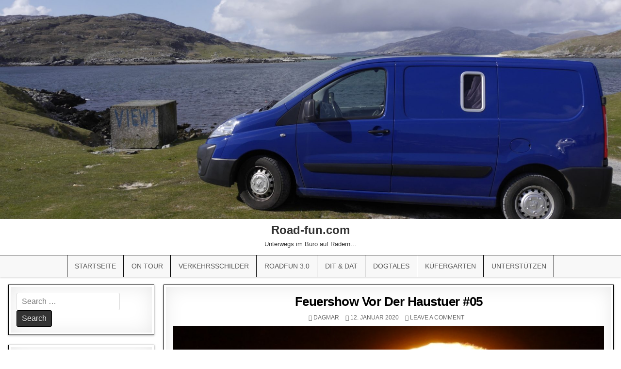

--- FILE ---
content_type: text/html; charset=UTF-8
request_url: https://road-fun.com/gmedia/feuershow_vor_der_haustuer_05-jpg/
body_size: 16190
content:
<!DOCTYPE html>
<html lang="de">
<head>
<meta charset="UTF-8">
<meta name="viewport" content="width=device-width, initial-scale=1, maximum-scale=1">
<link rel="profile" href="http://gmpg.org/xfn/11">
<link rel="pingback" href="https://road-fun.de/xmlrpc.php">
<meta name='robots' content='index, follow, max-image-preview:large, max-snippet:-1, max-video-preview:-1' />

	<!-- This site is optimized with the Yoast SEO plugin v26.8 - https://yoast.com/product/yoast-seo-wordpress/ -->
	<title>Feuershow Vor Der Haustuer #05 - Road-fun.com</title>
	<link rel="canonical" href="https://road-fun.de/gmedia/feuershow_vor_der_haustuer_05-jpg/" />
	<meta property="og:locale" content="de_DE" />
	<meta property="og:type" content="article" />
	<meta property="og:title" content="Feuershow Vor Der Haustuer #05 - Road-fun.com" />
	<meta property="og:url" content="https://road-fun.de/gmedia/feuershow_vor_der_haustuer_05-jpg/" />
	<meta property="og:site_name" content="Road-fun.com" />
	<meta name="twitter:card" content="summary_large_image" />
	<script type="application/ld+json" class="yoast-schema-graph">{"@context":"https://schema.org","@graph":[{"@type":"WebPage","@id":"https://road-fun.de/gmedia/feuershow_vor_der_haustuer_05-jpg/","url":"https://road-fun.de/gmedia/feuershow_vor_der_haustuer_05-jpg/","name":"Feuershow Vor Der Haustuer #05 - Road-fun.com","isPartOf":{"@id":"https://road-fun.de/#website"},"datePublished":"2020-01-12T00:23:42+00:00","breadcrumb":{"@id":"https://road-fun.de/gmedia/feuershow_vor_der_haustuer_05-jpg/#breadcrumb"},"inLanguage":"de","potentialAction":[{"@type":"ReadAction","target":["https://road-fun.de/gmedia/feuershow_vor_der_haustuer_05-jpg/"]}]},{"@type":"BreadcrumbList","@id":"https://road-fun.de/gmedia/feuershow_vor_der_haustuer_05-jpg/#breadcrumb","itemListElement":[{"@type":"ListItem","position":1,"name":"Startseite","item":"https://road-fun.de/"},{"@type":"ListItem","position":2,"name":"Feuershow Vor Der Haustuer #05"}]},{"@type":"WebSite","@id":"https://road-fun.de/#website","url":"https://road-fun.de/","name":"Road-fun.com","description":"Unterwegs im Büro auf Rädern...","potentialAction":[{"@type":"SearchAction","target":{"@type":"EntryPoint","urlTemplate":"https://road-fun.de/?s={search_term_string}"},"query-input":{"@type":"PropertyValueSpecification","valueRequired":true,"valueName":"search_term_string"}}],"inLanguage":"de"}]}</script>
	<!-- / Yoast SEO plugin. -->


<link rel='dns-prefetch' href='//road-fun.de' />
<link rel='dns-prefetch' href='//fonts.googleapis.com' />
<link rel="alternate" type="application/rss+xml" title="Road-fun.com &raquo; Feed" href="https://road-fun.de/feed/" />
<link rel="alternate" type="application/rss+xml" title="Road-fun.com &raquo; Kommentar-Feed" href="https://road-fun.de/comments/feed/" />
		<!-- Gmedia Open Graph Meta Image -->
		<meta property="og:title" content="Feuershow Vor Der Haustuer #05"/>
		<meta property="og:description" content="Unterwegs im Büro auf Rädern..."/>
		<meta property="og:image" content="https://road-fun.de/wp-content/grand-media/image/Feuershow_vor_der_Haustuer_05.jpg"/>
		<!-- End Gmedia Open Graph Meta Image -->
		<link rel="alternate" type="application/rss+xml" title="Road-fun.com &raquo; Kommentar-Feed zu Feuershow Vor Der Haustuer #05" href="https://road-fun.de/gmedia/feuershow_vor_der_haustuer_05-jpg/feed/" />
<link rel="alternate" title="oEmbed (JSON)" type="application/json+oembed" href="https://road-fun.de/wp-json/oembed/1.0/embed?url=https%3A%2F%2Froad-fun.de%2Fgmedia%2Ffeuershow_vor_der_haustuer_05-jpg%2F" />
<link rel="alternate" title="oEmbed (XML)" type="text/xml+oembed" href="https://road-fun.de/wp-json/oembed/1.0/embed?url=https%3A%2F%2Froad-fun.de%2Fgmedia%2Ffeuershow_vor_der_haustuer_05-jpg%2F&#038;format=xml" />
<style id='wp-img-auto-sizes-contain-inline-css' type='text/css'>
img:is([sizes=auto i],[sizes^="auto," i]){contain-intrinsic-size:3000px 1500px}
/*# sourceURL=wp-img-auto-sizes-contain-inline-css */
</style>
<link rel='stylesheet' id='pt-cv-public-style-css' href='https://road-fun.de/wp-content/plugins/content-views-query-and-display-post-page/public/assets/css/cv.css?ver=4.2.1' type='text/css' media='all' />
<link rel='stylesheet' id='pt-cv-public-pro-style-css' href='https://road-fun.de/wp-content/plugins/pt-content-views-pro/public/assets/css/cvpro.min.css?ver=5.8.8.1' type='text/css' media='all' />
<link rel='stylesheet' id='dashicons-css' href='https://road-fun.de/wp-includes/css/dashicons.min.css?ver=6.9' type='text/css' media='all' />
<link rel='stylesheet' id='post-views-counter-frontend-css' href='https://road-fun.de/wp-content/plugins/post-views-counter/css/frontend.css?ver=1.7.3' type='text/css' media='all' />
<style id='wp-emoji-styles-inline-css' type='text/css'>

	img.wp-smiley, img.emoji {
		display: inline !important;
		border: none !important;
		box-shadow: none !important;
		height: 1em !important;
		width: 1em !important;
		margin: 0 0.07em !important;
		vertical-align: -0.1em !important;
		background: none !important;
		padding: 0 !important;
	}
/*# sourceURL=wp-emoji-styles-inline-css */
</style>
<style id='wp-block-library-inline-css' type='text/css'>
:root{--wp-block-synced-color:#7a00df;--wp-block-synced-color--rgb:122,0,223;--wp-bound-block-color:var(--wp-block-synced-color);--wp-editor-canvas-background:#ddd;--wp-admin-theme-color:#007cba;--wp-admin-theme-color--rgb:0,124,186;--wp-admin-theme-color-darker-10:#006ba1;--wp-admin-theme-color-darker-10--rgb:0,107,160.5;--wp-admin-theme-color-darker-20:#005a87;--wp-admin-theme-color-darker-20--rgb:0,90,135;--wp-admin-border-width-focus:2px}@media (min-resolution:192dpi){:root{--wp-admin-border-width-focus:1.5px}}.wp-element-button{cursor:pointer}:root .has-very-light-gray-background-color{background-color:#eee}:root .has-very-dark-gray-background-color{background-color:#313131}:root .has-very-light-gray-color{color:#eee}:root .has-very-dark-gray-color{color:#313131}:root .has-vivid-green-cyan-to-vivid-cyan-blue-gradient-background{background:linear-gradient(135deg,#00d084,#0693e3)}:root .has-purple-crush-gradient-background{background:linear-gradient(135deg,#34e2e4,#4721fb 50%,#ab1dfe)}:root .has-hazy-dawn-gradient-background{background:linear-gradient(135deg,#faaca8,#dad0ec)}:root .has-subdued-olive-gradient-background{background:linear-gradient(135deg,#fafae1,#67a671)}:root .has-atomic-cream-gradient-background{background:linear-gradient(135deg,#fdd79a,#004a59)}:root .has-nightshade-gradient-background{background:linear-gradient(135deg,#330968,#31cdcf)}:root .has-midnight-gradient-background{background:linear-gradient(135deg,#020381,#2874fc)}:root{--wp--preset--font-size--normal:16px;--wp--preset--font-size--huge:42px}.has-regular-font-size{font-size:1em}.has-larger-font-size{font-size:2.625em}.has-normal-font-size{font-size:var(--wp--preset--font-size--normal)}.has-huge-font-size{font-size:var(--wp--preset--font-size--huge)}.has-text-align-center{text-align:center}.has-text-align-left{text-align:left}.has-text-align-right{text-align:right}.has-fit-text{white-space:nowrap!important}#end-resizable-editor-section{display:none}.aligncenter{clear:both}.items-justified-left{justify-content:flex-start}.items-justified-center{justify-content:center}.items-justified-right{justify-content:flex-end}.items-justified-space-between{justify-content:space-between}.screen-reader-text{border:0;clip-path:inset(50%);height:1px;margin:-1px;overflow:hidden;padding:0;position:absolute;width:1px;word-wrap:normal!important}.screen-reader-text:focus{background-color:#ddd;clip-path:none;color:#444;display:block;font-size:1em;height:auto;left:5px;line-height:normal;padding:15px 23px 14px;text-decoration:none;top:5px;width:auto;z-index:100000}html :where(.has-border-color){border-style:solid}html :where([style*=border-top-color]){border-top-style:solid}html :where([style*=border-right-color]){border-right-style:solid}html :where([style*=border-bottom-color]){border-bottom-style:solid}html :where([style*=border-left-color]){border-left-style:solid}html :where([style*=border-width]){border-style:solid}html :where([style*=border-top-width]){border-top-style:solid}html :where([style*=border-right-width]){border-right-style:solid}html :where([style*=border-bottom-width]){border-bottom-style:solid}html :where([style*=border-left-width]){border-left-style:solid}html :where(img[class*=wp-image-]){height:auto;max-width:100%}:where(figure){margin:0 0 1em}html :where(.is-position-sticky){--wp-admin--admin-bar--position-offset:var(--wp-admin--admin-bar--height,0px)}@media screen and (max-width:600px){html :where(.is-position-sticky){--wp-admin--admin-bar--position-offset:0px}}

/*# sourceURL=wp-block-library-inline-css */
</style><style id='global-styles-inline-css' type='text/css'>
:root{--wp--preset--aspect-ratio--square: 1;--wp--preset--aspect-ratio--4-3: 4/3;--wp--preset--aspect-ratio--3-4: 3/4;--wp--preset--aspect-ratio--3-2: 3/2;--wp--preset--aspect-ratio--2-3: 2/3;--wp--preset--aspect-ratio--16-9: 16/9;--wp--preset--aspect-ratio--9-16: 9/16;--wp--preset--color--black: #000000;--wp--preset--color--cyan-bluish-gray: #abb8c3;--wp--preset--color--white: #ffffff;--wp--preset--color--pale-pink: #f78da7;--wp--preset--color--vivid-red: #cf2e2e;--wp--preset--color--luminous-vivid-orange: #ff6900;--wp--preset--color--luminous-vivid-amber: #fcb900;--wp--preset--color--light-green-cyan: #7bdcb5;--wp--preset--color--vivid-green-cyan: #00d084;--wp--preset--color--pale-cyan-blue: #8ed1fc;--wp--preset--color--vivid-cyan-blue: #0693e3;--wp--preset--color--vivid-purple: #9b51e0;--wp--preset--gradient--vivid-cyan-blue-to-vivid-purple: linear-gradient(135deg,rgb(6,147,227) 0%,rgb(155,81,224) 100%);--wp--preset--gradient--light-green-cyan-to-vivid-green-cyan: linear-gradient(135deg,rgb(122,220,180) 0%,rgb(0,208,130) 100%);--wp--preset--gradient--luminous-vivid-amber-to-luminous-vivid-orange: linear-gradient(135deg,rgb(252,185,0) 0%,rgb(255,105,0) 100%);--wp--preset--gradient--luminous-vivid-orange-to-vivid-red: linear-gradient(135deg,rgb(255,105,0) 0%,rgb(207,46,46) 100%);--wp--preset--gradient--very-light-gray-to-cyan-bluish-gray: linear-gradient(135deg,rgb(238,238,238) 0%,rgb(169,184,195) 100%);--wp--preset--gradient--cool-to-warm-spectrum: linear-gradient(135deg,rgb(74,234,220) 0%,rgb(151,120,209) 20%,rgb(207,42,186) 40%,rgb(238,44,130) 60%,rgb(251,105,98) 80%,rgb(254,248,76) 100%);--wp--preset--gradient--blush-light-purple: linear-gradient(135deg,rgb(255,206,236) 0%,rgb(152,150,240) 100%);--wp--preset--gradient--blush-bordeaux: linear-gradient(135deg,rgb(254,205,165) 0%,rgb(254,45,45) 50%,rgb(107,0,62) 100%);--wp--preset--gradient--luminous-dusk: linear-gradient(135deg,rgb(255,203,112) 0%,rgb(199,81,192) 50%,rgb(65,88,208) 100%);--wp--preset--gradient--pale-ocean: linear-gradient(135deg,rgb(255,245,203) 0%,rgb(182,227,212) 50%,rgb(51,167,181) 100%);--wp--preset--gradient--electric-grass: linear-gradient(135deg,rgb(202,248,128) 0%,rgb(113,206,126) 100%);--wp--preset--gradient--midnight: linear-gradient(135deg,rgb(2,3,129) 0%,rgb(40,116,252) 100%);--wp--preset--font-size--small: 13px;--wp--preset--font-size--medium: 20px;--wp--preset--font-size--large: 36px;--wp--preset--font-size--x-large: 42px;--wp--preset--spacing--20: 0.44rem;--wp--preset--spacing--30: 0.67rem;--wp--preset--spacing--40: 1rem;--wp--preset--spacing--50: 1.5rem;--wp--preset--spacing--60: 2.25rem;--wp--preset--spacing--70: 3.38rem;--wp--preset--spacing--80: 5.06rem;--wp--preset--shadow--natural: 6px 6px 9px rgba(0, 0, 0, 0.2);--wp--preset--shadow--deep: 12px 12px 50px rgba(0, 0, 0, 0.4);--wp--preset--shadow--sharp: 6px 6px 0px rgba(0, 0, 0, 0.2);--wp--preset--shadow--outlined: 6px 6px 0px -3px rgb(255, 255, 255), 6px 6px rgb(0, 0, 0);--wp--preset--shadow--crisp: 6px 6px 0px rgb(0, 0, 0);}:where(.is-layout-flex){gap: 0.5em;}:where(.is-layout-grid){gap: 0.5em;}body .is-layout-flex{display: flex;}.is-layout-flex{flex-wrap: wrap;align-items: center;}.is-layout-flex > :is(*, div){margin: 0;}body .is-layout-grid{display: grid;}.is-layout-grid > :is(*, div){margin: 0;}:where(.wp-block-columns.is-layout-flex){gap: 2em;}:where(.wp-block-columns.is-layout-grid){gap: 2em;}:where(.wp-block-post-template.is-layout-flex){gap: 1.25em;}:where(.wp-block-post-template.is-layout-grid){gap: 1.25em;}.has-black-color{color: var(--wp--preset--color--black) !important;}.has-cyan-bluish-gray-color{color: var(--wp--preset--color--cyan-bluish-gray) !important;}.has-white-color{color: var(--wp--preset--color--white) !important;}.has-pale-pink-color{color: var(--wp--preset--color--pale-pink) !important;}.has-vivid-red-color{color: var(--wp--preset--color--vivid-red) !important;}.has-luminous-vivid-orange-color{color: var(--wp--preset--color--luminous-vivid-orange) !important;}.has-luminous-vivid-amber-color{color: var(--wp--preset--color--luminous-vivid-amber) !important;}.has-light-green-cyan-color{color: var(--wp--preset--color--light-green-cyan) !important;}.has-vivid-green-cyan-color{color: var(--wp--preset--color--vivid-green-cyan) !important;}.has-pale-cyan-blue-color{color: var(--wp--preset--color--pale-cyan-blue) !important;}.has-vivid-cyan-blue-color{color: var(--wp--preset--color--vivid-cyan-blue) !important;}.has-vivid-purple-color{color: var(--wp--preset--color--vivid-purple) !important;}.has-black-background-color{background-color: var(--wp--preset--color--black) !important;}.has-cyan-bluish-gray-background-color{background-color: var(--wp--preset--color--cyan-bluish-gray) !important;}.has-white-background-color{background-color: var(--wp--preset--color--white) !important;}.has-pale-pink-background-color{background-color: var(--wp--preset--color--pale-pink) !important;}.has-vivid-red-background-color{background-color: var(--wp--preset--color--vivid-red) !important;}.has-luminous-vivid-orange-background-color{background-color: var(--wp--preset--color--luminous-vivid-orange) !important;}.has-luminous-vivid-amber-background-color{background-color: var(--wp--preset--color--luminous-vivid-amber) !important;}.has-light-green-cyan-background-color{background-color: var(--wp--preset--color--light-green-cyan) !important;}.has-vivid-green-cyan-background-color{background-color: var(--wp--preset--color--vivid-green-cyan) !important;}.has-pale-cyan-blue-background-color{background-color: var(--wp--preset--color--pale-cyan-blue) !important;}.has-vivid-cyan-blue-background-color{background-color: var(--wp--preset--color--vivid-cyan-blue) !important;}.has-vivid-purple-background-color{background-color: var(--wp--preset--color--vivid-purple) !important;}.has-black-border-color{border-color: var(--wp--preset--color--black) !important;}.has-cyan-bluish-gray-border-color{border-color: var(--wp--preset--color--cyan-bluish-gray) !important;}.has-white-border-color{border-color: var(--wp--preset--color--white) !important;}.has-pale-pink-border-color{border-color: var(--wp--preset--color--pale-pink) !important;}.has-vivid-red-border-color{border-color: var(--wp--preset--color--vivid-red) !important;}.has-luminous-vivid-orange-border-color{border-color: var(--wp--preset--color--luminous-vivid-orange) !important;}.has-luminous-vivid-amber-border-color{border-color: var(--wp--preset--color--luminous-vivid-amber) !important;}.has-light-green-cyan-border-color{border-color: var(--wp--preset--color--light-green-cyan) !important;}.has-vivid-green-cyan-border-color{border-color: var(--wp--preset--color--vivid-green-cyan) !important;}.has-pale-cyan-blue-border-color{border-color: var(--wp--preset--color--pale-cyan-blue) !important;}.has-vivid-cyan-blue-border-color{border-color: var(--wp--preset--color--vivid-cyan-blue) !important;}.has-vivid-purple-border-color{border-color: var(--wp--preset--color--vivid-purple) !important;}.has-vivid-cyan-blue-to-vivid-purple-gradient-background{background: var(--wp--preset--gradient--vivid-cyan-blue-to-vivid-purple) !important;}.has-light-green-cyan-to-vivid-green-cyan-gradient-background{background: var(--wp--preset--gradient--light-green-cyan-to-vivid-green-cyan) !important;}.has-luminous-vivid-amber-to-luminous-vivid-orange-gradient-background{background: var(--wp--preset--gradient--luminous-vivid-amber-to-luminous-vivid-orange) !important;}.has-luminous-vivid-orange-to-vivid-red-gradient-background{background: var(--wp--preset--gradient--luminous-vivid-orange-to-vivid-red) !important;}.has-very-light-gray-to-cyan-bluish-gray-gradient-background{background: var(--wp--preset--gradient--very-light-gray-to-cyan-bluish-gray) !important;}.has-cool-to-warm-spectrum-gradient-background{background: var(--wp--preset--gradient--cool-to-warm-spectrum) !important;}.has-blush-light-purple-gradient-background{background: var(--wp--preset--gradient--blush-light-purple) !important;}.has-blush-bordeaux-gradient-background{background: var(--wp--preset--gradient--blush-bordeaux) !important;}.has-luminous-dusk-gradient-background{background: var(--wp--preset--gradient--luminous-dusk) !important;}.has-pale-ocean-gradient-background{background: var(--wp--preset--gradient--pale-ocean) !important;}.has-electric-grass-gradient-background{background: var(--wp--preset--gradient--electric-grass) !important;}.has-midnight-gradient-background{background: var(--wp--preset--gradient--midnight) !important;}.has-small-font-size{font-size: var(--wp--preset--font-size--small) !important;}.has-medium-font-size{font-size: var(--wp--preset--font-size--medium) !important;}.has-large-font-size{font-size: var(--wp--preset--font-size--large) !important;}.has-x-large-font-size{font-size: var(--wp--preset--font-size--x-large) !important;}
/*# sourceURL=global-styles-inline-css */
</style>

<style id='classic-theme-styles-inline-css' type='text/css'>
/*! This file is auto-generated */
.wp-block-button__link{color:#fff;background-color:#32373c;border-radius:9999px;box-shadow:none;text-decoration:none;padding:calc(.667em + 2px) calc(1.333em + 2px);font-size:1.125em}.wp-block-file__button{background:#32373c;color:#fff;text-decoration:none}
/*# sourceURL=/wp-includes/css/classic-themes.min.css */
</style>
<link rel='stylesheet' id='mintwp-maincss-css' href='https://road-fun.de/wp-content/themes/mintwp-pro/style.css' type='text/css' media='all' />
<link rel='stylesheet' id='font-awesome-css' href='https://road-fun.de/wp-content/themes/mintwp-pro/assets/css/font-awesome.min.css' type='text/css' media='all' />
<link rel='stylesheet' id='mintwp-webfont-css' href='//fonts.googleapis.com/css?family=Playfair+Display:400,400i,700,700i|Domine:400,700|Oswald:400,700|Patua+One&#038;subset=greek' type='text/css' media='all' />
<link rel='stylesheet' id='wp-pagenavi-css' href='https://road-fun.de/wp-content/plugins/wp-pagenavi/pagenavi-css.css?ver=2.70' type='text/css' media='all' />
<link rel='stylesheet' id='gmedia-global-frontend-css' href='https://road-fun.de/wp-content/plugins/grand-media/assets/gmedia.global.front.css?ver=1.15.0' type='text/css' media='all' />
<script type="text/javascript" src="https://road-fun.de/wp-includes/js/jquery/jquery.min.js?ver=3.7.1" id="jquery-core-js"></script>
<script type="text/javascript" src="https://road-fun.de/wp-includes/js/jquery/jquery-migrate.min.js?ver=3.4.1" id="jquery-migrate-js"></script>
<link rel="https://api.w.org/" href="https://road-fun.de/wp-json/" /><link rel="EditURI" type="application/rsd+xml" title="RSD" href="https://road-fun.de/xmlrpc.php?rsd" />
<meta name="generator" content="WordPress 6.9" />
<link rel='shortlink' href='https://road-fun.de/?p=3452' />

<!-- <meta name="GmediaGallery" version="1.24.1/1.8.0" license="2651:1sl-5e3b-2aca-2b28" /> -->
    <style type="text/css">
    body{font-family:Verdana,Geneva,sans-serif;font-size:16px;font-weight:;font-style:;line-height:;}

    h1{font-size:;font-weight:;font-style:;}
    h2{font-size:;font-weight:;font-style:;}
    h3{font-size:;font-weight:;font-style:;}
    h4{font-size:;font-weight:;font-style:;}
    h5{font-size:;font-weight:;font-style:;}
    h6{font-size:;font-weight:;font-style:;}
    h1,h2,h3,h4,h5,h6{font-family:Verdana,Geneva,sans-serif;line-height:;}

    .mintwp-site-title{font-family:Verdana,Geneva,sans-serif;font-size:;font-weight:;font-style:;line-height: !important;}
    .mintwp-site-description{font-family:Verdana,Geneva,sans-serif;font-size:;font-weight:;font-style:;line-height: !important;}

    .mintwp-nav-primary-menu a{font-family:Verdana,Geneva,sans-serif;font-size:14px;font-weight:;font-style:;}

    .entry-title{font-family:Verdana,Geneva,sans-serif;font-size:;font-weight:;font-style:;line-height:;}

    .mintwp-posts-heading,.mintwp-sidebar-widget-areas .widget .mintwp-widget-title,.mintwp-featured-posts-area .widget .mintwp-widget-title{font-family:Verdana,Geneva,sans-serif;font-size:;font-weight:;font-style:;line-height:;}

    #mintwp-footer-blocks .widget .mintwp-widget-title{font-family:Verdana,Geneva,sans-serif;font-size:;font-weight:;font-style:;line-height:;}

    .mintwp-list-post .mintwp-list-post-title{font-family:Verdana,Geneva,sans-serif;font-size:;font-weight:;font-style:;line-height:;}

    .mintwp-related-posts-wrap h4,.mintwp-grid-post .mintwp-grid-post-title{font-family:Verdana,Geneva,sans-serif;font-size:;font-weight:;font-style:;line-height:;}

    .mintwp-grid-post-categories a{font-family:Verdana,Geneva,sans-serif;font-size:;font-weight:;font-style:;}

    .mintwp-entry-meta-single,.mintwp-list-post-footer,.mintwp-grid-post-footer{font-family:Verdana,Geneva,sans-serif;font-size:;font-weight:;font-style:;}
    </style>
        <style type="text/css">
        
                    
                
        .mintwp-top-social-icons{background: #ffffff;}
    
    
            .mintwp-nav-primary{border-top:1px solid #000000}
            .mintwp-nav-primary{border-bottom:1px solid #000000}
                                    .mintwp-nav-primary-menu .sub-menu a,.mintwp-nav-primary-menu .children a{border:1px solid #000000;border-top:none;}
    .mintwp-nav-primary-menu .sub-menu li:first-child a,.mintwp-nav-primary-menu .children li:first-child a{border-top:1px solid #000000;}
    .mintwp-nav-primary-menu > li > a{border-right:1px solid #000000;}
    .mintwp-nav-primary-menu > li:first-child > a{border-left:1px solid #000000;}
        
    
            .mintwp-box{border:1px solid #000000}
            .mintwp-box-inside{border:4px solid #ffffff}
    
            .mintwp-grid-post{border:1px solid #000000;}
            .mintwp-grid-post-inside{border:4px solid #ffffff;}
                            
        
                
                        
        
            
                
                                    
            
        </style>
    <style type="text/css" id="custom-background-css">
body.custom-background { background-color: #ffffff; }
</style>
	<link rel="icon" href="https://road-fun.de/wp-content/uploads/2019/02/roadfun.jpg" sizes="32x32" />
<link rel="icon" href="https://road-fun.de/wp-content/uploads/2019/02/roadfun.jpg" sizes="192x192" />
<link rel="apple-touch-icon" href="https://road-fun.de/wp-content/uploads/2019/02/roadfun.jpg" />
<meta name="msapplication-TileImage" content="https://road-fun.de/wp-content/uploads/2019/02/roadfun.jpg" />
</head>

<body class="wp-singular gmedia-template-default single single-gmedia postid-3452 custom-background wp-theme-mintwp-pro mintwp-animated mintwp-fadein dpt mintwp-site-singular mintwp-layout-s1-c mintwp-header-full-width mintwp-no-bottom-widgets" id="mintwp-site-body" itemscope="itemscope" itemtype="http://schema.org/WebPage">

<div id="mintwp-search-overlay-wrap" class="mintwp-search-overlay">
  <span class="mintwp-search-closebtn" title="Close Search">&#xD7;</span>
  <div class="mintwp-search-overlay-content">
    
<form role="search" method="get" class="mintwp-search-form" action="https://road-fun.de/">
<label>
    <span class="screen-reader-text">Search for:</span>
    <input type="search" class="mintwp-search-field" placeholder="Search &hellip;" value="" name="s" />
</label>
<input type="submit" class="mintwp-search-submit" value="Search" />
</form>  </div>
</div>

<div class="mintwp-container" id="mintwp-header" itemscope="itemscope" itemtype="http://schema.org/WPHeader" role="banner">
<div class="mintwp-head-content clearfix" id="mintwp-head-content">

    <div class="mintwp-header-image clearfix">
    <a href="https://road-fun.de/" rel="home" class="mintwp-header-img-link">
        <img src="https://road-fun.com/wp-content/uploads/2020/08/cropped-view1.jpg" width="1920" height="676" alt="" class="mintwp-header-img"/>
    </a>
    </div>
    
<div class="mintwp-outer-wrapper">
<div class="mintwp-header-inside clearfix">

<div id="mintwp-logo">
    <div class="site-branding">
      <h1 class="mintwp-site-title"><a href="https://road-fun.de/" rel="home">Road-fun.com</a></h1>
      <p class="mintwp-site-description">Unterwegs im Büro auf Rädern&#8230;</p>
    </div>
</div><!--/#mintwp-logo -->


</div>
</div>

</div><!--/#mintwp-head-content -->
</div><!--/#mintwp-header -->

<div class="mintwp-container mintwp-primary-menu-container clearfix">
<div class="mintwp-primary-menu-container-inside clearfix">
<nav class="mintwp-nav-primary" id="mintwp-primary-navigation" itemscope="itemscope" itemtype="http://schema.org/SiteNavigationElement" role="navigation">
<div class="mintwp-outer-wrapper">
<div class="menu-navi-container"><ul id="mintwp-menu-primary-navigation" class="mintwp-nav-primary-menu mintwp-menu-primary"><li id="menu-item-22" class="menu-item menu-item-type-custom menu-item-object-custom menu-item-22"><a href="http://road-fun.com">Startseite</a></li>
<li id="menu-item-216" class="menu-item menu-item-type-taxonomy menu-item-object-category menu-item-has-children menu-item-216"><a href="https://road-fun.de/category/on-tour/">On Tour</a>
<ul class="sub-menu">
	<li id="menu-item-700" class="menu-item menu-item-type-taxonomy menu-item-object-category menu-item-has-children menu-item-700"><a href="https://road-fun.de/category/on-tour/reiseabenteuer-so/">Reiseabenteuer &amp; so</a>
	<ul class="sub-menu">
		<li id="menu-item-9915" class="menu-item menu-item-type-post_type menu-item-object-page menu-item-9915"><a href="https://road-fun.de/alpen-und-mehr-d-a-ch-i/">Alpen und mehr</a></li>
		<li id="menu-item-659" class="menu-item menu-item-type-taxonomy menu-item-object-category menu-item-659"><a href="https://road-fun.de/category/on-tour/reiseabenteuer-so/skandinavien/">Skandinavien</a></li>
		<li id="menu-item-655" class="menu-item menu-item-type-taxonomy menu-item-object-category menu-item-655"><a href="https://road-fun.de/category/on-tour/reiseabenteuer-so/grossbritannien-irland/">Großbritannien &#038; Irland</a></li>
		<li id="menu-item-656" class="menu-item menu-item-type-taxonomy menu-item-object-category menu-item-656"><a href="https://road-fun.de/category/on-tour/reiseabenteuer-so/island-faeroeer/">Island &#038; Färöer</a></li>
		<li id="menu-item-654" class="menu-item menu-item-type-taxonomy menu-item-object-category menu-item-654"><a href="https://road-fun.de/category/on-tour/reiseabenteuer-so/frankreich-spanien/">Der (Süd)Westen</a></li>
		<li id="menu-item-657" class="menu-item menu-item-type-taxonomy menu-item-object-category menu-item-657"><a href="https://road-fun.de/category/on-tour/reiseabenteuer-so/mittelmeer-inseln/">Mittelmeer &#038; Inseln</a></li>
		<li id="menu-item-3789" class="menu-item menu-item-type-taxonomy menu-item-object-category menu-item-3789"><a href="https://road-fun.de/category/on-tour/reiseabenteuer-so/baltikum/">Baltikum &#038; Polen</a></li>
		<li id="menu-item-651" class="menu-item menu-item-type-taxonomy menu-item-object-category menu-item-651"><a href="https://road-fun.de/category/on-tour/reiseabenteuer-so/balkan-osteuropa/">Balkan &amp; Osteuropa</a></li>
		<li id="menu-item-653" class="menu-item menu-item-type-taxonomy menu-item-object-category menu-item-653"><a href="https://road-fun.de/category/on-tour/reiseabenteuer-so/china-peking/">Asien</a></li>
		<li id="menu-item-658" class="menu-item menu-item-type-taxonomy menu-item-object-category menu-item-658"><a href="https://road-fun.de/category/on-tour/reiseabenteuer-so/neuseeland/">Neuseeland</a></li>
	</ul>
</li>
	<li id="menu-item-701" class="menu-item menu-item-type-taxonomy menu-item-object-category menu-item-701"><a href="https://road-fun.de/category/on-tour/schmeck-die-welt/">Schmeck die Welt</a></li>
	<li id="menu-item-649" class="menu-item menu-item-type-taxonomy menu-item-object-category menu-item-649"><a href="https://road-fun.de/category/my-car-is-my-castle/">My car is my castle</a></li>
</ul>
</li>
<li id="menu-item-8377" class="menu-item menu-item-type-post_type menu-item-object-page menu-item-has-children menu-item-8377"><a href="https://road-fun.de/road-fun-die-grosse-verkehrsschildersammlung/">Verkehrsschilder</a>
<ul class="sub-menu">
	<li id="menu-item-9297" class="menu-item menu-item-type-custom menu-item-object-custom menu-item-9297"><a href="http://road-fun.com/road-fun-die-grosse-verkehrsschildersammlung/#europa">Schilder in Europa</a></li>
	<li id="menu-item-9298" class="menu-item menu-item-type-custom menu-item-object-custom menu-item-9298"><a href="http://road-fun.com/road-fun-die-grosse-verkehrsschildersammlung/#afrika">Schilder in Afrika</a></li>
	<li id="menu-item-9299" class="menu-item menu-item-type-custom menu-item-object-custom menu-item-9299"><a href="http://road-fun.com/road-fun-die-grosse-verkehrsschildersammlung/#amerika">Amerika (Nord + Süd)</a></li>
	<li id="menu-item-9301" class="menu-item menu-item-type-custom menu-item-object-custom menu-item-9301"><a href="http://road-fun.com/road-fun-die-grosse-verkehrsschildersammlung/#asien">Schilder in Asien</a></li>
	<li id="menu-item-9300" class="menu-item menu-item-type-custom menu-item-object-custom menu-item-9300"><a href="http://road-fun.com/road-fun-die-grosse-verkehrsschildersammlung/#ozeanien">Schilder in Ozeanien</a></li>
	<li id="menu-item-5194" class="menu-item menu-item-type-post_type menu-item-object-post menu-item-5194"><a href="https://road-fun.de/individuelle-schilderanfertigungen-fuer-die-private-nutzung/">Individual Schilder</a></li>
	<li id="menu-item-5859" class="menu-item menu-item-type-taxonomy menu-item-object-category menu-item-5859"><a href="https://road-fun.de/category/schildergeschichten/">Schildergeschichten</a></li>
</ul>
</li>
<li id="menu-item-9904" class="menu-item menu-item-type-post_type menu-item-object-page menu-item-9904"><a href="https://road-fun.de/roadfun-3-0-ab-jetzt-im-wohnmobil/">Roadfun 3.0</a></li>
<li id="menu-item-374" class="menu-item menu-item-type-taxonomy menu-item-object-category menu-item-has-children menu-item-374"><a href="https://road-fun.de/category/dit-dat/">Dit &amp; Dat</a>
<ul class="sub-menu">
	<li id="menu-item-6604" class="menu-item menu-item-type-taxonomy menu-item-object-category menu-item-6604"><a href="https://road-fun.de/category/roadfun/kunst-am-strassenrand/">Kunst am Straßenrand</a></li>
	<li id="menu-item-2281" class="menu-item menu-item-type-post_type menu-item-object-post menu-item-2281"><a href="https://road-fun.de/365-ueberzeugende-ausreden-fuers-zuspaetkommen-mit-beweisfoto/">365 x Zuspätkommen</a></li>
	<li id="menu-item-2280" class="menu-item menu-item-type-post_type menu-item-object-post menu-item-2280"><a href="https://road-fun.de/pick-up-3-pieces/">Pick up 3 Pieces</a></li>
	<li id="menu-item-4433" class="menu-item menu-item-type-taxonomy menu-item-object-category menu-item-4433"><a href="https://road-fun.de/category/heldengalerie/">Heldengalerie</a></li>
</ul>
</li>
<li id="menu-item-215" class="menu-item menu-item-type-taxonomy menu-item-object-category menu-item-215"><a href="https://road-fun.de/category/dogtales/">Dogtales</a></li>
<li id="menu-item-8144" class="menu-item menu-item-type-taxonomy menu-item-object-category menu-item-8144"><a href="https://road-fun.de/category/kuefergarten/">Küfergarten</a></li>
<li id="menu-item-10972" class="menu-item menu-item-type-post_type menu-item-object-page menu-item-has-children menu-item-10972"><a href="https://road-fun.de/road-fun-unterstuetzen/">Unterstützen</a>
<ul class="sub-menu">
	<li id="menu-item-1291" class="menu-item menu-item-type-custom menu-item-object-custom menu-item-1291"><a href="https://stock.adobe.com/de/contributor/203215918/Roadfun">Road-Fun Fotos</a></li>
</ul>
</li>
</ul></div></div>
</nav>
</div>
</div>

<div class="mintwp-outer-wrapper">


</div>

<div class="mintwp-outer-wrapper">
<div class="mintwp-container clearfix" id="mintwp-wrapper">
<div class="mintwp-content-wrapper clearfix" id="mintwp-content-wrapper">
<div class="mintwp-main-wrapper clearfix" id="mintwp-main-wrapper" itemscope="itemscope" itemtype="http://schema.org/Blog" role="main">
<div class="theiaStickySidebar">
<div class="mintwp-main-wrapper-inside clearfix">




<div class="mintwp-posts-wrapper" id="mintwp-posts-wrapper">


    
<article id="post-3452" class="mintwp-post-singular mintwp-box post-3452 gmedia type-gmedia status-publish hentry">
<div class='mintwp-box-inside'>

    <header class="entry-header">
        
        <h1 class="post-title entry-title"><a href="https://road-fun.de/gmedia/feuershow_vor_der_haustuer_05-jpg/" rel="bookmark">Feuershow Vor Der Haustuer #05</a></h1>
                <div class="mintwp-entry-meta-single">
    <span class="mintwp-entry-meta-single-author"><i class="fa fa-user-circle-o"></i>&nbsp;<span class="author vcard" itemscope="itemscope" itemtype="http://schema.org/Person" itemprop="author"><a class="url fn n" href="https://road-fun.de/author/dagmar/">Dagmar</a></span></span>    <span class="mintwp-entry-meta-single-date"><i class="fa fa-clock-o"></i>&nbsp;12. Januar 2020</span>        <span class="mintwp-entry-meta-single-comments"><i class="fa fa-comments-o"></i>&nbsp;<a href="https://road-fun.de/gmedia/feuershow_vor_der_haustuer_05-jpg/#respond">Leave a comment</a></span>
            </div>
        </header><!-- .entry-header -->

    <div class="entry-content clearfix">
            <div class="GmediaGallery_SinglePage">					<a class="gmedia-item-link" rel="gmedia-item"						href="https://road-fun.de/wp-content/grand-media/image/Feuershow_vor_der_Haustuer_05.jpg"><img class="gmedia-item"							style="max-width:100%;"							src="https://road-fun.de/wp-content/grand-media/image/Feuershow_vor_der_Haustuer_05.jpg"							alt="Feuershow Vor Der Haustuer #05"/></a>										<div class="gmsingle_wrapper gmsingle_clearfix">						<script type="text/html" class="gm_script2html">							<div class="gmsingle_photo_header gmsingle_clearfix">								<div class="gmsingle_name_wrap gmsingle_clearfix">																			<div class="gmsingle_user_avatar">											<a class="gmsingle_user_avatar_link"												href="https://road-fun.de/author/dagmar/"><img													src="https://secure.gravatar.com/avatar/08c6ec7ef4d93d2fbe225b76565621a63da37a6678b0e155e35c83c53d6b4a30?s=60&#038;d=wavatar&#038;r=g" alt=""/></a>										</div>																		<div class="gmsingle_title_author">										<div class="gmsingle_title">											Feuershow Vor Der Haustuer #05											&nbsp;										</div>										<div class="gmsingle_author_name">											<a class="gmsingle_author_link"												href="https://road-fun.de/author/dagmar/">Dagmar</a>										</div>									</div>								</div>							</div>						</script>						<div class="gmsingle_photo_info">							<div class="gmsingle_description_wrap">																<script type="text/html" class="gm_script2html">																			<div class="gmsingle_terms">											<span class="gmsingle_term_label">Kategorien:</span>											<span class="gmsingle_categories"><span class='gmsingle_term'><a href='https://road-fun.de/gmedia-category/On Tour/'>On Tour</a></span></span>										</div>																				<div class="gmsingle_terms">											<span class="gmsingle_term_label">Schlagwörter:</span>											<span class="gmsingle_tags"><span class='gmsingle_term'><a href='https://road-fun.de/gmedia-tag/Feuershow/'>#Feuershow</a></span></span>										</div>																	</script>							</div>							<script type="text/html" class="gm_script2html">																<div class="gmsingle_details_section">									<div class="gmsingle_details_title">Details</div>									<div class="gmsingle_slide_details">																				<div class='gmsingle_meta'>																						<div class='gmsingle_clearfix'>												<span class='gmsingle_meta_key'>Uploaded</span>												<span class='gmsingle_meta_value'>12. Januar 2020</span>											</div>										</div>									</div>								</div>							</script>						</div>					</div>					<style>						.gmsingle_clearfix {							display: block;						}						.gmsingle_clearfix::after {							visibility: hidden;							display: block;							font-size: 0;							content: ' ';							clear: both;							height: 0;						}						.gmsingle_wrapper {							margin: 0 auto;						}						.gmsingle_wrapper * {							-webkit-box-sizing: border-box;							-moz-box-sizing: border-box;							box-sizing: border-box;						}						.gmsingle_photo_header {							margin-bottom: 15px;						}						.gmsingle_name_wrap {							padding: 24px 0 2px 80px;							height: 85px;							max-width: 100%;							overflow: hidden;							white-space: nowrap;							position: relative;						}						.gmsingle_name_wrap .gmsingle_user_avatar {							position: absolute;							top: 20px;							left: 0;						}						.gmsingle_name_wrap .gmsingle_user_avatar a.gmsingle_user_avatar_link {							display: block;							text-decoration: none;						}						.gmsingle_name_wrap .gmsingle_user_avatar img {							height: 60px !important;							width: auto;							overflow: hidden;							border-radius: 3px;						}						.gmsingle_name_wrap .gmsingle_title_author {							display: inline-block;							vertical-align: top;							max-width: 100%;						}						.gmsingle_name_wrap .gmsingle_title_author .gmsingle_title {							text-rendering: auto;							font-weight: 100;							font-size: 24px;							width: 100%;							overflow: hidden;							white-space: nowrap;							text-overflow: ellipsis;							margin: 0;							padding: 1px 0;							height: 1.1em;							line-height: 1;							box-sizing: content-box;							letter-spacing: 0;							text-transform: capitalize;						}						.gmsingle_name_wrap .gmsingle_title_author > div {							font-size: 14px;						}						.gmsingle_name_wrap .gmsingle_title_author .gmsingle_author_name {							float: left;						}						.gmsingle_name_wrap .gmsingle_title_author a {							font-size: inherit;						}						.gmsingle_photo_info {							display: flex;							flex-wrap: wrap;						}						.gmsingle_details_title {							margin: 0;							padding: 0;							text-transform: uppercase;							font-size: 18px;							line-height: 1em;							font-weight: 300;							height: 1.1em;							display: inline-block;							overflow: visible;							border: none;						}						.gmsingle_description_wrap {							flex: 1;							overflow: hidden;							min-width: 220px;							max-width: 100%;							padding-right: 7px;							margin-bottom: 30px;						}						.gmsingle_description_wrap .gmsingle_terms {							overflow: hidden;							margin: 0;							position: relative;							font-size: 14px;							font-weight: 300;						}						.gmsingle_description_wrap .gmsingle_term_label {							margin-right: 10px;						}						.gmsingle_description_wrap .gmsingle_term_label:empty {							display: none;						}						.gmsingle_description_wrap .gmsingle_terms .gmsingle_term {							display: inline-block;							margin: 0 12px 1px 0;						}						.gmsingle_description_wrap .gmsingle_terms .gmsingle_term a {							white-space: nowrap;						}						.gmsingle_details_section {							flex: 1;							width: 33%;							padding-right: 7px;							padding-left: 7px;							min-width: 220px;							max-width: 100%;						}						.gmsingle_details_section .gmsingle_slide_details {							margin: 20px 0;						}						.gmsingle_location_section {							flex: 1;							width: 27%;							padding-right: 7px;							padding-left: 7px;							min-width: 220px;							max-width: 100%;						}						.gmsingle_location_section .gmsingle_location_info {							margin: 20px 0;						}						.gmsingle_location_section .gmsingle_location_info * {							display: block;						}						.gmsingle_location_section .gmsingle_location_info img {							width: 100%;							height: auto;						}						.gmsingle_badges {							border-bottom: 1px solid rgba(0, 0, 0, 0.1);							padding-bottom: 17px;							margin-bottom: 12px;							text-align: left;							font-weight: 300;						}						.gmsingle_badges__column {							display: inline-block;							vertical-align: top;							width: 40%;							min-width: 80px;						}						.gmsingle_badges__column .gmsingle_badges__label {							font-size: 14px;						}						.gmsingle_badges__column .gmsingle_badges__count {							font-size: 20px;							line-height: 1em;							margin-top: 1px;						}						.gmsingle_exif {							border-bottom: 1px solid rgba(0, 0, 0, 0.1);							padding-bottom: 12px;							margin-bottom: 12px;							text-align: left;							font-size: 14px;							line-height: 1.7em;							font-weight: 300;						}						.gmsingle_exif .gmsingle_camera_settings .gmsingle_separator {							font-weight: 200;							padding: 0 5px;							display: inline-block;						}						.gmsingle_meta {							padding-bottom: 12px;							margin-bottom: 12px;							text-align: left;							font-size: 14px;							line-height: 1.2em;							font-weight: 300;						}						.gmsingle_meta .gmsingle_meta_key {							float: left;							padding: 3px 0;							width: 40%;							min-width: 80px;						}						.gmsingle_meta .gmsingle_meta_value {							float: left;							white-space: nowrap;							padding: 3px 0;							text-transform: capitalize;						}					</style>					</div>    </div><!-- .entry-content -->

    <footer class="entry-footer">
                    </footer><!-- .entry-footer -->

    
    
</div>
</article>
    
	<nav class="navigation post-navigation" aria-label="Beiträge">
		<h2 class="screen-reader-text">Beitragsnavigation</h2>
		<div class="nav-links"><div class="nav-previous"><a href="https://road-fun.de/gmedia/feuershow_vor_der_haustuer_04-jpg/" rel="prev">&larr; Feuershow Vor Der Haustuer #04</a></div><div class="nav-next"><a href="https://road-fun.de/gmedia/feuershow_vor_der_haustuer_06-jpg/" rel="next">Feuershow Vor Der Haustuer #06 &rarr;</a></div></div>
	</nav>
    <div class="mintwp-featured-posts-area clearfix">
        </div>

    
<div id="comments" class="comments-area mintwp-box">
<div class='mintwp-box-inside'>

    	<div id="respond" class="comment-respond">
		<h3 id="reply-title" class="comment-reply-title">Schreibe einen Kommentar <small><a rel="nofollow" id="cancel-comment-reply-link" href="/gmedia/feuershow_vor_der_haustuer_05-jpg/#respond" style="display:none;">Antwort abbrechen</a></small></h3><form action="https://road-fun.de/wp-comments-post.php" method="post" id="commentform" class="comment-form"><p class="comment-notes"><span id="email-notes">Deine E-Mail-Adresse wird nicht veröffentlicht.</span> <span class="required-field-message">Erforderliche Felder sind mit <span class="required">*</span> markiert</span></p><p class="comment-form-comment"><label for="comment">Kommentar <span class="required">*</span></label> <textarea autocomplete="new-password"  id="j74b4088d0"  name="j74b4088d0"   cols="45" rows="8" maxlength="65525" required></textarea><textarea id="comment" aria-label="hp-comment" aria-hidden="true" name="comment" autocomplete="new-password" style="padding:0 !important;clip:rect(1px, 1px, 1px, 1px) !important;position:absolute !important;white-space:nowrap !important;height:1px !important;width:1px !important;overflow:hidden !important;" tabindex="-1"></textarea><script data-noptimize>document.getElementById("comment").setAttribute( "id", "a5c5a8e808f816a492bd721137d3681a" );document.getElementById("j74b4088d0").setAttribute( "id", "comment" );</script><input type="hidden" name="ab_init_time" value="1769820875" /></p><p class="comment-form-author"><label for="author">Name <span class="required">*</span></label> <input id="author" name="author" type="text" value="" size="30" maxlength="245" autocomplete="name" required /></p>
<p class="comment-form-email"><label for="email">E-Mail-Adresse <span class="required">*</span></label> <input id="email" name="email" type="email" value="" size="30" maxlength="100" aria-describedby="email-notes" autocomplete="email" required /></p>
<p class="comment-form-url"><label for="url">Website</label> <input id="url" name="url" type="url" value="" size="30" maxlength="200" autocomplete="url" /></p>
<p class="comment-form-cookies-consent"><input id="wp-comment-cookies-consent" name="wp-comment-cookies-consent" type="checkbox" value="yes" /> <label for="wp-comment-cookies-consent">Meinen Namen, meine E-Mail-Adresse und meine Website in diesem Browser für die nächste Kommentierung speichern.</label></p>
<p class="form-submit"><input name="submit" type="submit" id="submit" class="submit" value="Kommentar abschicken" /> <input type='hidden' name='comment_post_ID' value='3452' id='comment_post_ID' />
<input type='hidden' name='comment_parent' id='comment_parent' value='0' />
</p></form>	</div><!-- #respond -->
	
</div>
</div><!-- #comments -->
<div class="clear"></div>

</div><!--/#mintwp-posts-wrapper -->




</div>
</div>
</div><!-- /#mintwp-main-wrapper -->




<div class="mintwp-sidebar-one-wrapper mintwp-sidebar-widget-areas clearfix" id="mintwp-sidebar-one-wrapper" itemscope="itemscope" itemtype="http://schema.org/WPSideBar" role="complementary">
<div class="theiaStickySidebar">
<div class="mintwp-sidebar-one-wrapper-inside clearfix">

<div id="search-4" class="mintwp-side-widget mintwp-box widget widget_search"><div class="mintwp-side-widget-inside mintwp-box-inside">
<form role="search" method="get" class="mintwp-search-form" action="https://road-fun.de/">
<label>
    <span class="screen-reader-text">Search for:</span>
    <input type="search" class="mintwp-search-field" placeholder="Search &hellip;" value="" name="s" />
</label>
<input type="submit" class="mintwp-search-submit" value="Search" />
</form></div></div><div id="text-3" class="mintwp-side-widget mintwp-box widget widget_text"><div class="mintwp-side-widget-inside mintwp-box-inside">			<div class="textwidget"><p><img loading="lazy" decoding="async" class="alignleft wp-image-12114 size-medium" src="https://road-fun.de/wp-content/uploads/2025/11/DL-300x207.jpg" alt="" width="300" height="207" srcset="https://road-fun.de/wp-content/uploads/2025/11/DL-300x207.jpg 300w, https://road-fun.de/wp-content/uploads/2025/11/DL.jpg 400w" sizes="auto, (max-width: 300px) 100vw, 300px" /></p>
<p>Mit Hund unterwegs in Sachen Road-Fun. Was wir dabei alles erleben, entdecken, bewundern, bestaunen&#8230; erzähl und zeig ich dir in diesem Blog.</p>
<p><center><script type='text/javascript' src='https://ko-fi.com/widgets/widget_2.js'></script><script type='text/javascript'>kofiwidget2.init('Buy us a coffee or a bone', '#fc0a57', 'A08125SY');kofiwidget2.draw();</script></center><br />
Wenn du auf Road-Fun Spaß hast oder nützliche Informationen bekommst, spendier mir doch einen Kaffee oder Rossi einen Knochen ;-)))</p>
</div>
		</div></div>
		<div id="recent-posts-4" class="mintwp-side-widget mintwp-box widget widget_recent_entries"><div class="mintwp-side-widget-inside mintwp-box-inside">
		<h2 class="mintwp-widget-title"><span>Neueste Beiträge</span></h2>
		<ul>
											<li>
					<a href="https://road-fun.de/good-bye-rossi/">Good Bye Rossi</a>
									</li>
											<li>
					<a href="https://road-fun.de/albanien/">🛆 Albanien</a>
									</li>
											<li>
					<a href="https://road-fun.de/griechenland/">🛆 Griechenland</a>
									</li>
											<li>
					<a href="https://road-fun.de/%f0%9f%9b%86-ddr/">🛆 DDR</a>
									</li>
											<li>
					<a href="https://road-fun.de/%f0%9f%9b%86-andorra/">🛆 Andorra</a>
									</li>
					</ul>

		</div></div>
</div>
</div>
</div><!-- /#mintwp-sidebar-one-wrapper-->



</div><!--/#mintwp-content-wrapper -->
</div><!--/#mintwp-wrapper -->
</div>

<div class="mintwp-outer-wrapper">


</div>


<div class='clearfix' id='mintwp-footer-blocks' itemscope='itemscope' itemtype='http://schema.org/WPFooter' role='contentinfo'>
<div class='mintwp-container clearfix'>
<div class="mintwp-outer-wrapper">

<div class='mintwp-footer-block'>
<div id="pages-5" class="mintwp-footer-widget widget widget_pages"><h2 class="mintwp-widget-title"><span>Infos</span></h2>
			<ul>
				<li class="page_item page-item-9913"><a href="https://road-fun.de/alpen-und-mehr-d-a-ch-i/">Alpen und mehr (D A CH I)</a></li>
<li class="page_item page-item-20"><a href="https://road-fun.de/datenschutzerklaerung-2/">Datenschutzerklärung</a></li>
<li class="page_item page-item-293"><a href="https://road-fun.de/impressum/">Impressum</a></li>
<li class="page_item page-item-6665"><a href="https://road-fun.de/road-fun-die-grosse-verkehrsschildersammlung/">Road-Fun &#8211; die große Verkehrsschildersammlung</a></li>
<li class="page_item page-item-10970"><a href="https://road-fun.de/road-fun-unterstuetzen/">Road-Fun unterstützen</a></li>
<li class="page_item page-item-9889"><a href="https://road-fun.de/roadfun-3-0-ab-jetzt-im-wohnmobil/">Roadfun 3.0 &#8211; ab jetzt im Wohnmobil</a></li>
			</ul>

			</div></div>

<div class='mintwp-footer-block'>
</div>

<div class='mintwp-footer-block'>
</div>

<div class='mintwp-footer-block'>
</div>

</div>
</div><!--/#mintwp-footer-blocks-->
</div>

<div class='clearfix' id='mintwp-footer'>
<div class='mintwp-foot-wrap mintwp-container'>
<div class="mintwp-outer-wrapper">
  <p class='mintwp-copyright'>Copyright &copy; 2026 Road-fun.com</p>
<p class='mintwp-credit'><a href="https://themesdna.com/">Design by ThemesDNA.com</a></p></div>
</div><!--/#mintwp-footer -->
</div>

<script type="speculationrules">
{"prefetch":[{"source":"document","where":{"and":[{"href_matches":"/*"},{"not":{"href_matches":["/wp-*.php","/wp-admin/*","/wp-content/uploads/*","/wp-content/*","/wp-content/plugins/*","/wp-content/themes/mintwp-pro/*","/*\\?(.+)"]}},{"not":{"selector_matches":"a[rel~=\"nofollow\"]"}},{"not":{"selector_matches":".no-prefetch, .no-prefetch a"}}]},"eagerness":"conservative"}]}
</script>
<script type="text/javascript" id="pt-cv-content-views-script-js-extra">
/* <![CDATA[ */
var PT_CV_PUBLIC = {"_prefix":"pt-cv-","page_to_show":"5","_nonce":"e9ddacf973","is_admin":"","is_mobile":"","ajaxurl":"https://road-fun.de/wp-admin/admin-ajax.php","lang":"","loading_image_src":"[data-uri]","is_mobile_tablet":"","sf_no_post_found":"Es wurden keine Beitr\u00e4ge gefunden.","lf__separator":","};
var PT_CV_PAGINATION = {"first":"\u00ab","prev":"\u2039","next":"\u203a","last":"\u00bb","goto_first":"Gehe zur ersten Seite","goto_prev":"Gehe zur vorherigen Seite","goto_next":"Gehe zur n\u00e4chsten Seite","goto_last":"Gehe zur letzten Seite","current_page":"Aktuelle Seite ist","goto_page":"Seite aufrufen"};
//# sourceURL=pt-cv-content-views-script-js-extra
/* ]]> */
</script>
<script type="text/javascript" src="https://road-fun.de/wp-content/plugins/content-views-query-and-display-post-page/public/assets/js/cv.js?ver=4.2.1" id="pt-cv-content-views-script-js"></script>
<script type="text/javascript" src="https://road-fun.de/wp-content/plugins/pt-content-views-pro/public/assets/js/cvpro.min.js?ver=5.8.8.1" id="pt-cv-public-pro-script-js"></script>
<script type="text/javascript" src="https://road-fun.de/wp-content/themes/mintwp-pro/assets/js/jquery.fitvids.min.js" id="fitvids-js"></script>
<script type="text/javascript" src="https://road-fun.de/wp-content/themes/mintwp-pro/assets/js/ResizeSensor.min.js" id="ResizeSensor-js"></script>
<script type="text/javascript" src="https://road-fun.de/wp-content/themes/mintwp-pro/assets/js/theia-sticky-sidebar.min.js" id="theia-sticky-sidebar-js"></script>
<script type="text/javascript" src="https://road-fun.de/wp-includes/js/imagesloaded.min.js?ver=5.0.0" id="imagesloaded-js"></script>
<script type="text/javascript" src="https://road-fun.de/wp-includes/js/masonry.min.js?ver=4.2.2" id="masonry-js"></script>
<script type="text/javascript" id="mintwp-customjs-js-extra">
/* <![CDATA[ */
var mintwp_ajax_object = {"ajaxurl":"https://road-fun.de/wp-admin/admin-ajax.php","sticky_menu":"1","sticky_menu_mobile":"","sticky_sidebar":"1","columnwidth":".mintwp-3-col-sizer","gutter":".mintwp-3-col-gutter"};
//# sourceURL=mintwp-customjs-js-extra
/* ]]> */
</script>
<script type="text/javascript" src="https://road-fun.de/wp-content/themes/mintwp-pro/assets/js/custom.js" id="mintwp-customjs-js"></script>
<script type="text/javascript" src="https://road-fun.de/wp-includes/js/comment-reply.min.js?ver=6.9" id="comment-reply-js" async="async" data-wp-strategy="async" fetchpriority="low"></script>
<script type="text/javascript" src="https://road-fun.de/wp-content/plugins/page-links-to/dist/new-tab.js?ver=3.3.7" id="page-links-to-js"></script>
<script type="text/javascript" id="gmedia-global-frontend-js-extra">
/* <![CDATA[ */
var GmediaGallery = {"ajaxurl":"https://road-fun.de/wp-admin/admin-ajax.php","nonce":"7993cad391","upload_dirurl":"https://road-fun.de/wp-content/grand-media","plugin_dirurl":"https://road-fun.de/wp-content/grand-media","license":"2651:1sl-5e3b-2aca-2b28","license2":"ac1d76eeb2ed7f86041d6e638a9ccbb6","google_api_key":""};
//# sourceURL=gmedia-global-frontend-js-extra
/* ]]> */
</script>
<script type="text/javascript" src="https://road-fun.de/wp-content/plugins/grand-media/assets/gmedia.global.front.js?ver=1.13.0" id="gmedia-global-frontend-js"></script>
<script id="wp-emoji-settings" type="application/json">
{"baseUrl":"https://s.w.org/images/core/emoji/17.0.2/72x72/","ext":".png","svgUrl":"https://s.w.org/images/core/emoji/17.0.2/svg/","svgExt":".svg","source":{"concatemoji":"https://road-fun.de/wp-includes/js/wp-emoji-release.min.js?ver=6.9"}}
</script>
<script type="module">
/* <![CDATA[ */
/*! This file is auto-generated */
const a=JSON.parse(document.getElementById("wp-emoji-settings").textContent),o=(window._wpemojiSettings=a,"wpEmojiSettingsSupports"),s=["flag","emoji"];function i(e){try{var t={supportTests:e,timestamp:(new Date).valueOf()};sessionStorage.setItem(o,JSON.stringify(t))}catch(e){}}function c(e,t,n){e.clearRect(0,0,e.canvas.width,e.canvas.height),e.fillText(t,0,0);t=new Uint32Array(e.getImageData(0,0,e.canvas.width,e.canvas.height).data);e.clearRect(0,0,e.canvas.width,e.canvas.height),e.fillText(n,0,0);const a=new Uint32Array(e.getImageData(0,0,e.canvas.width,e.canvas.height).data);return t.every((e,t)=>e===a[t])}function p(e,t){e.clearRect(0,0,e.canvas.width,e.canvas.height),e.fillText(t,0,0);var n=e.getImageData(16,16,1,1);for(let e=0;e<n.data.length;e++)if(0!==n.data[e])return!1;return!0}function u(e,t,n,a){switch(t){case"flag":return n(e,"\ud83c\udff3\ufe0f\u200d\u26a7\ufe0f","\ud83c\udff3\ufe0f\u200b\u26a7\ufe0f")?!1:!n(e,"\ud83c\udde8\ud83c\uddf6","\ud83c\udde8\u200b\ud83c\uddf6")&&!n(e,"\ud83c\udff4\udb40\udc67\udb40\udc62\udb40\udc65\udb40\udc6e\udb40\udc67\udb40\udc7f","\ud83c\udff4\u200b\udb40\udc67\u200b\udb40\udc62\u200b\udb40\udc65\u200b\udb40\udc6e\u200b\udb40\udc67\u200b\udb40\udc7f");case"emoji":return!a(e,"\ud83e\u1fac8")}return!1}function f(e,t,n,a){let r;const o=(r="undefined"!=typeof WorkerGlobalScope&&self instanceof WorkerGlobalScope?new OffscreenCanvas(300,150):document.createElement("canvas")).getContext("2d",{willReadFrequently:!0}),s=(o.textBaseline="top",o.font="600 32px Arial",{});return e.forEach(e=>{s[e]=t(o,e,n,a)}),s}function r(e){var t=document.createElement("script");t.src=e,t.defer=!0,document.head.appendChild(t)}a.supports={everything:!0,everythingExceptFlag:!0},new Promise(t=>{let n=function(){try{var e=JSON.parse(sessionStorage.getItem(o));if("object"==typeof e&&"number"==typeof e.timestamp&&(new Date).valueOf()<e.timestamp+604800&&"object"==typeof e.supportTests)return e.supportTests}catch(e){}return null}();if(!n){if("undefined"!=typeof Worker&&"undefined"!=typeof OffscreenCanvas&&"undefined"!=typeof URL&&URL.createObjectURL&&"undefined"!=typeof Blob)try{var e="postMessage("+f.toString()+"("+[JSON.stringify(s),u.toString(),c.toString(),p.toString()].join(",")+"));",a=new Blob([e],{type:"text/javascript"});const r=new Worker(URL.createObjectURL(a),{name:"wpTestEmojiSupports"});return void(r.onmessage=e=>{i(n=e.data),r.terminate(),t(n)})}catch(e){}i(n=f(s,u,c,p))}t(n)}).then(e=>{for(const n in e)a.supports[n]=e[n],a.supports.everything=a.supports.everything&&a.supports[n],"flag"!==n&&(a.supports.everythingExceptFlag=a.supports.everythingExceptFlag&&a.supports[n]);var t;a.supports.everythingExceptFlag=a.supports.everythingExceptFlag&&!a.supports.flag,a.supports.everything||((t=a.source||{}).concatemoji?r(t.concatemoji):t.wpemoji&&t.twemoji&&(r(t.twemoji),r(t.wpemoji)))});
//# sourceURL=https://road-fun.de/wp-includes/js/wp-emoji-loader.min.js
/* ]]> */
</script>
</body>
</html>